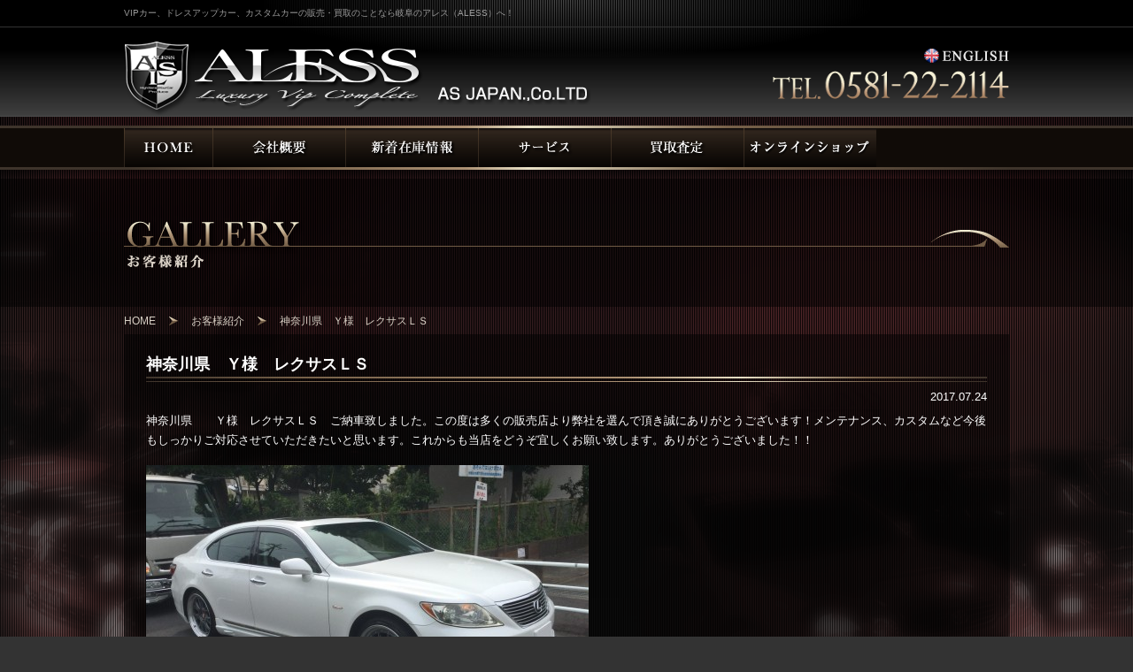

--- FILE ---
content_type: text/html; charset=UTF-8
request_url: https://www.aless-group.com/archives/3919/
body_size: 8040
content:
<!--core-->
<!DOCTYPE html>
<!--[if IE 7]>
<html class="ie ie7" lang="ja"
	prefix="og: https://ogp.me/ns#" >
<![endif]-->
<!--[if IE 8]>
<html class="ie ie8" lang="ja"
	prefix="og: https://ogp.me/ns#" >
<![endif]-->
<!--[if !(IE 7) | !(IE 8)  ]><!-->
<html lang="ja"
	prefix="og: https://ogp.me/ns#" >
<!--<![endif]-->
<head>

<!-- Google Tag Manager -->
<script>(function(w,d,s,l,i){w[l]=w[l]||[];w[l].push({'gtm.start':
new Date().getTime(),event:'gtm.js'});var f=d.getElementsByTagName(s)[0],
j=d.createElement(s),dl=l!='dataLayer'?'&l='+l:'';j.async=true;j.src=
'https://www.googletagmanager.com/gtm.js?id='+i+dl;f.parentNode.insertBefore(j,f);
})(window,document,'script','dataLayer','GTM-M596VHG');</script>
<!-- End Google Tag Manager -->
	
<meta charset="UTF-8" />
<meta name="viewport" content="target-densitydpi=device-dpi, width=1024">

<link rel="shortcut icon" href="https://www.aless-group.com/wp/wp-content/themes/k_theme/favicon.ico">
<link rel="pingback" href="https://www.aless-group.com/wp/xmlrpc.php" />
<!--[if lt IE 9]>
<script src="https://www.aless-group.com/wp/wp-content/themes/k_theme/js/html5shiv-printshiv.js"></script>
<![endif]-->

		<!-- All in One SEO 4.1.5.3 -->
		<title>神奈川県 Ｙ様 レクサスＬＳ | アレス</title>
		<meta name="description" content="神奈川県 Ｙ様 レクサスＬＳ ご納車致しました。この度は多くの販売店より弊社を選んで頂き誠にありがとうございます！メンテナンス、カスタムなど今後もしっかりご対応させていただきたいと思います。これからも当店をどうぞ宜しく ..." />
		<meta name="robots" content="max-image-preview:large" />
		<link rel="canonical" href="https://www.aless-group.com/archives/3919/" />
		<meta property="og:locale" content="ja_JP" />
		<meta property="og:site_name" content="アレス | レクサス クラウン セルシオ VIP セダン カスタム＆ドレスアップ専門店 ALESS" />
		<meta property="og:type" content="article" />
		<meta property="og:title" content="神奈川県 Ｙ様 レクサスＬＳ | アレス" />
		<meta property="og:description" content="神奈川県 Ｙ様 レクサスＬＳ ご納車致しました。この度は多くの販売店より弊社を選んで頂き誠にありがとうございます！メンテナンス、カスタムなど今後もしっかりご対応させていただきたいと思います。これからも当店をどうぞ宜しく ..." />
		<meta property="og:url" content="https://www.aless-group.com/archives/3919/" />
		<meta property="article:published_time" content="2017-07-24T03:03:05+00:00" />
		<meta property="article:modified_time" content="2017-08-26T00:28:14+00:00" />
		<meta name="twitter:card" content="summary" />
		<meta name="twitter:domain" content="www.aless-group.com" />
		<meta name="twitter:title" content="神奈川県 Ｙ様 レクサスＬＳ | アレス" />
		<meta name="twitter:description" content="神奈川県 Ｙ様 レクサスＬＳ ご納車致しました。この度は多くの販売店より弊社を選んで頂き誠にありがとうございます！メンテナンス、カスタムなど今後もしっかりご対応させていただきたいと思います。これからも当店をどうぞ宜しく ..." />
		<script type="application/ld+json" class="aioseo-schema">
			{"@context":"https:\/\/schema.org","@graph":[{"@type":"WebSite","@id":"https:\/\/www.aless-group.com\/#website","url":"https:\/\/www.aless-group.com\/","name":"\u30a2\u30ec\u30b9","description":"\u30ec\u30af\u30b5\u30b9 \u30af\u30e9\u30a6\u30f3 \u30bb\u30eb\u30b7\u30aa VIP \u30bb\u30c0\u30f3 \u30ab\u30b9\u30bf\u30e0\uff06\u30c9\u30ec\u30b9\u30a2\u30c3\u30d7\u5c02\u9580\u5e97 ALESS","inLanguage":"ja","publisher":{"@id":"https:\/\/www.aless-group.com\/#organization"}},{"@type":"Organization","@id":"https:\/\/www.aless-group.com\/#organization","name":"\u30a2\u30ec\u30b9","url":"https:\/\/www.aless-group.com\/"},{"@type":"BreadcrumbList","@id":"https:\/\/www.aless-group.com\/archives\/3919\/#breadcrumblist","itemListElement":[{"@type":"ListItem","@id":"https:\/\/www.aless-group.com\/#listItem","position":1,"item":{"@type":"WebPage","@id":"https:\/\/www.aless-group.com\/","name":"\u30db\u30fc\u30e0","description":"\u65e5\u672c\u6700\u5927\u7d1a\u306e\u30c9\u30ec\u30b9\u30a2\u30c3\u30d7\u30ab\u30fc\u5c02\u9580\u5e97\u3002\u30ec\u30af\u30b5\u30b9\u3084\u30af\u30e9\u30a6\u30f3\u7b49\u3001\u56fd\u7523\u30bb\u30c0\u30f3\u3092\u4e2d\u5fc3\u3068\u3057\u305f\u30ab\u30b9\u30bf\u30e0\u30ab\u30fc\u5236\u4f5c\u304b\u3089\u3001\u8ca9\u58f2\u3001\u8cb7\u53d6\u3001\u4e00\u822c\u4fee\u7406\u3084\u8eca\u691c\u306a\u3069\u3001\u8eca\u306e\u4e8b\u306a\u3089\u30a2\u30ec\u30b9\u306b\u304a\u307e\u304b\u305b\u304f\u3060\u3055\u3044\uff01 High sense your car produce ALESS","url":"https:\/\/www.aless-group.com\/"}}]},{"@type":"Person","@id":"https:\/\/www.aless-group.com\/archives\/author\/aless\/#author","url":"https:\/\/www.aless-group.com\/archives\/author\/aless\/","name":"aless","image":{"@type":"ImageObject","@id":"https:\/\/www.aless-group.com\/archives\/3919\/#authorImage","url":"https:\/\/secure.gravatar.com\/avatar\/d71a704de1439fde60f4032ec830f4c4?s=96&d=mm&r=g","width":96,"height":96,"caption":"aless"}},{"@type":"WebPage","@id":"https:\/\/www.aless-group.com\/archives\/3919\/#webpage","url":"https:\/\/www.aless-group.com\/archives\/3919\/","name":"\u795e\u5948\u5ddd\u770c \uff39\u69d8 \u30ec\u30af\u30b5\u30b9\uff2c\uff33 | \u30a2\u30ec\u30b9","description":"\u795e\u5948\u5ddd\u770c \uff39\u69d8 \u30ec\u30af\u30b5\u30b9\uff2c\uff33 \u3054\u7d0d\u8eca\u81f4\u3057\u307e\u3057\u305f\u3002\u3053\u306e\u5ea6\u306f\u591a\u304f\u306e\u8ca9\u58f2\u5e97\u3088\u308a\u5f0a\u793e\u3092\u9078\u3093\u3067\u9802\u304d\u8aa0\u306b\u3042\u308a\u304c\u3068\u3046\u3054\u3056\u3044\u307e\u3059\uff01\u30e1\u30f3\u30c6\u30ca\u30f3\u30b9\u3001\u30ab\u30b9\u30bf\u30e0\u306a\u3069\u4eca\u5f8c\u3082\u3057\u3063\u304b\u308a\u3054\u5bfe\u5fdc\u3055\u305b\u3066\u3044\u305f\u3060\u304d\u305f\u3044\u3068\u601d\u3044\u307e\u3059\u3002\u3053\u308c\u304b\u3089\u3082\u5f53\u5e97\u3092\u3069\u3046\u305e\u5b9c\u3057\u304f ...","inLanguage":"ja","isPartOf":{"@id":"https:\/\/www.aless-group.com\/#website"},"breadcrumb":{"@id":"https:\/\/www.aless-group.com\/archives\/3919\/#breadcrumblist"},"author":"https:\/\/www.aless-group.com\/archives\/author\/aless\/#author","creator":"https:\/\/www.aless-group.com\/archives\/author\/aless\/#author","image":{"@type":"ImageObject","@id":"https:\/\/www.aless-group.com\/#mainImage","url":"https:\/\/www.aless-group.com\/wp\/wp-content\/uploads\/2017\/07\/538391e15255b83b006bf443ca09f5bb1.jpg","width":1478,"height":1108},"primaryImageOfPage":{"@id":"https:\/\/www.aless-group.com\/archives\/3919\/#mainImage"},"datePublished":"2017-07-24T03:03:05+09:00","dateModified":"2017-08-26T00:28:14+09:00"},{"@type":"Article","@id":"https:\/\/www.aless-group.com\/archives\/3919\/#article","name":"\u795e\u5948\u5ddd\u770c \uff39\u69d8 \u30ec\u30af\u30b5\u30b9\uff2c\uff33 | \u30a2\u30ec\u30b9","description":"\u795e\u5948\u5ddd\u770c \uff39\u69d8 \u30ec\u30af\u30b5\u30b9\uff2c\uff33 \u3054\u7d0d\u8eca\u81f4\u3057\u307e\u3057\u305f\u3002\u3053\u306e\u5ea6\u306f\u591a\u304f\u306e\u8ca9\u58f2\u5e97\u3088\u308a\u5f0a\u793e\u3092\u9078\u3093\u3067\u9802\u304d\u8aa0\u306b\u3042\u308a\u304c\u3068\u3046\u3054\u3056\u3044\u307e\u3059\uff01\u30e1\u30f3\u30c6\u30ca\u30f3\u30b9\u3001\u30ab\u30b9\u30bf\u30e0\u306a\u3069\u4eca\u5f8c\u3082\u3057\u3063\u304b\u308a\u3054\u5bfe\u5fdc\u3055\u305b\u3066\u3044\u305f\u3060\u304d\u305f\u3044\u3068\u601d\u3044\u307e\u3059\u3002\u3053\u308c\u304b\u3089\u3082\u5f53\u5e97\u3092\u3069\u3046\u305e\u5b9c\u3057\u304f ...","inLanguage":"ja","headline":"\u795e\u5948\u5ddd\u770c\u3000\uff39\u69d8\u3000\u30ec\u30af\u30b5\u30b9\uff2c\uff33","author":{"@id":"https:\/\/www.aless-group.com\/archives\/author\/aless\/#author"},"publisher":{"@id":"https:\/\/www.aless-group.com\/#organization"},"datePublished":"2017-07-24T03:03:05+09:00","dateModified":"2017-08-26T00:28:14+09:00","articleSection":"\u304a\u5ba2\u69d8\u7d39\u4ecb","mainEntityOfPage":{"@id":"https:\/\/www.aless-group.com\/archives\/3919\/#webpage"},"isPartOf":{"@id":"https:\/\/www.aless-group.com\/archives\/3919\/#webpage"},"image":{"@type":"ImageObject","@id":"https:\/\/www.aless-group.com\/#articleImage","url":"https:\/\/www.aless-group.com\/wp\/wp-content\/uploads\/2017\/07\/538391e15255b83b006bf443ca09f5bb1.jpg","width":1478,"height":1108}}]}
		</script>
		<!-- All in One SEO -->

<link rel='dns-prefetch' href='//fonts.googleapis.com' />
<link rel='dns-prefetch' href='//s.w.org' />
<link rel="alternate" type="application/rss+xml" title="アレス &raquo; フィード" href="https://www.aless-group.com/feed/" />
<link rel="alternate" type="application/rss+xml" title="アレス &raquo; コメントフィード" href="https://www.aless-group.com/comments/feed/" />
<link rel="alternate" type="application/rss+xml" title="アレス &raquo; 神奈川県　Ｙ様　レクサスＬＳ のコメントのフィード" href="https://www.aless-group.com/archives/3919/feed/" />
		<script type="text/javascript">
			window._wpemojiSettings = {"baseUrl":"https:\/\/s.w.org\/images\/core\/emoji\/13.1.0\/72x72\/","ext":".png","svgUrl":"https:\/\/s.w.org\/images\/core\/emoji\/13.1.0\/svg\/","svgExt":".svg","source":{"concatemoji":"https:\/\/www.aless-group.com\/wp\/wp-includes\/js\/wp-emoji-release.min.js?ver=5.8.12"}};
			!function(e,a,t){var n,r,o,i=a.createElement("canvas"),p=i.getContext&&i.getContext("2d");function s(e,t){var a=String.fromCharCode;p.clearRect(0,0,i.width,i.height),p.fillText(a.apply(this,e),0,0);e=i.toDataURL();return p.clearRect(0,0,i.width,i.height),p.fillText(a.apply(this,t),0,0),e===i.toDataURL()}function c(e){var t=a.createElement("script");t.src=e,t.defer=t.type="text/javascript",a.getElementsByTagName("head")[0].appendChild(t)}for(o=Array("flag","emoji"),t.supports={everything:!0,everythingExceptFlag:!0},r=0;r<o.length;r++)t.supports[o[r]]=function(e){if(!p||!p.fillText)return!1;switch(p.textBaseline="top",p.font="600 32px Arial",e){case"flag":return s([127987,65039,8205,9895,65039],[127987,65039,8203,9895,65039])?!1:!s([55356,56826,55356,56819],[55356,56826,8203,55356,56819])&&!s([55356,57332,56128,56423,56128,56418,56128,56421,56128,56430,56128,56423,56128,56447],[55356,57332,8203,56128,56423,8203,56128,56418,8203,56128,56421,8203,56128,56430,8203,56128,56423,8203,56128,56447]);case"emoji":return!s([10084,65039,8205,55357,56613],[10084,65039,8203,55357,56613])}return!1}(o[r]),t.supports.everything=t.supports.everything&&t.supports[o[r]],"flag"!==o[r]&&(t.supports.everythingExceptFlag=t.supports.everythingExceptFlag&&t.supports[o[r]]);t.supports.everythingExceptFlag=t.supports.everythingExceptFlag&&!t.supports.flag,t.DOMReady=!1,t.readyCallback=function(){t.DOMReady=!0},t.supports.everything||(n=function(){t.readyCallback()},a.addEventListener?(a.addEventListener("DOMContentLoaded",n,!1),e.addEventListener("load",n,!1)):(e.attachEvent("onload",n),a.attachEvent("onreadystatechange",function(){"complete"===a.readyState&&t.readyCallback()})),(n=t.source||{}).concatemoji?c(n.concatemoji):n.wpemoji&&n.twemoji&&(c(n.twemoji),c(n.wpemoji)))}(window,document,window._wpemojiSettings);
		</script>
		<style type="text/css">
img.wp-smiley,
img.emoji {
	display: inline !important;
	border: none !important;
	box-shadow: none !important;
	height: 1em !important;
	width: 1em !important;
	margin: 0 .07em !important;
	vertical-align: -0.1em !important;
	background: none !important;
	padding: 0 !important;
}
</style>
	<link rel='stylesheet' id='wp-block-library-css'  href='https://www.aless-group.com/wp/wp-includes/css/dist/block-library/style.min.css?ver=5.8.12' type='text/css' media='all' />
<link rel='stylesheet' id='twentytwelve-fonts-css'  href='https://fonts.googleapis.com/css?family=Open+Sans:400italic,700italic,400,700&#038;subset=latin,latin-ext' type='text/css' media='all' />
<link rel='stylesheet' id='twentytwelve-style-css'  href='https://www.aless-group.com/wp/wp-content/themes/k_theme/style.css?ver=5.8.12' type='text/css' media='all' />
<link rel='stylesheet' id='fancybox-css'  href='https://www.aless-group.com/wp/wp-content/plugins/easy-fancybox/css/jquery.fancybox.min.css?ver=1.3.24' type='text/css' media='screen' />
<script type='text/javascript' src='https://www.aless-group.com/wp/wp-includes/js/jquery/jquery.min.js?ver=3.6.0' id='jquery-core-js'></script>
<script type='text/javascript' src='https://www.aless-group.com/wp/wp-includes/js/jquery/jquery-migrate.min.js?ver=3.3.2' id='jquery-migrate-js'></script>
<link rel="https://api.w.org/" href="https://www.aless-group.com/wp-json/" /><link rel="alternate" type="application/json" href="https://www.aless-group.com/wp-json/wp/v2/posts/3919" /><link rel="EditURI" type="application/rsd+xml" title="RSD" href="https://www.aless-group.com/wp/xmlrpc.php?rsd" />
<link rel="wlwmanifest" type="application/wlwmanifest+xml" href="https://www.aless-group.com/wp/wp-includes/wlwmanifest.xml" /> 
<link rel='shortlink' href='https://www.aless-group.com/?p=3919' />
<link rel="alternate" type="application/json+oembed" href="https://www.aless-group.com/wp-json/oembed/1.0/embed?url=https%3A%2F%2Fwww.aless-group.com%2Farchives%2F3919%2F" />
<link rel="alternate" type="text/xml+oembed" href="https://www.aless-group.com/wp-json/oembed/1.0/embed?url=https%3A%2F%2Fwww.aless-group.com%2Farchives%2F3919%2F&#038;format=xml" />

<script>
  (function(i,s,o,g,r,a,m){i['GoogleAnalyticsObject']=r;i[r]=i[r]||function(){
  (i[r].q=i[r].q||[]).push(arguments)},i[r].l=1*new Date();a=s.createElement(o),
  m=s.getElementsByTagName(o)[0];a.async=1;a.src=g;m.parentNode.insertBefore(a,m)
  })(window,document,'script','//www.google-analytics.com/analytics.js','ga');

  ga('create', 'UA-48993747-1', 'aless-group.com');
  ga('send', 'pageview');

</script>

</head>
<body class="post-template-default single single-post postid-3919 single-format-standard full-width custom-font-enabled single-author">

<!-- Google Tag Manager (noscript) -->
<noscript><iframe src="https://www.googletagmanager.com/ns.html?id=GTM-M596VHG"
height="0" width="0" style="display:none;visibility:hidden"></iframe></noscript>
<!-- End Google Tag Manager (noscript) -->

<header class="page_header" id="top">
  <div class="header_obi">
    <h1>VIPカー、ドレスアップカー、カスタムカーの販売・買取のことなら岐阜のアレス（ALESS）へ！<a href="/" class="header_logo"><img src="https://www.aless-group.com/wp/wp-content/themes/k_theme/images/header/logo2.png" width="529" height="85" alt="ALESS"></a></h1>
  </div>
  <!-- //end header_obi -->
  <div class="header_contents">
    <div class="inner clearfix">
      <ul class="clearfix">
        <li><span style="float:right;"><a href="https://www.aless-world.com/" target="_blank"><img src="https://www.aless-group.com/wp/wp-content/themes/k_theme/images/header/english.png" width="96" height="16" alt="ALESS WORLD - ENGLISH SITE"></a></span></li>
        <li><span style="float:right;"><img src="https://www.aless-group.com/wp/wp-content/themes/k_theme/images/header/header_tel.png" width="267" height="41" alt="お気軽にお問い合わせください。電話番号0581-22-2114"></span></li>
      </ul>
    </div>
    <!-- //end inner -->
  </div>
  <!-- //end header_contents -->
</header>
<!-- //end page_header -->
<div class="bg_body_car">
<div class="bg_body_line">
<nav class="mainmenu">
  <ul class="clearfix">

    <li><a href="/" class="home"><img src="https://www.aless-group.com/wp/wp-content/themes/k_theme/images/mainmenu/btn_mainmenu2.png" width="1000" height="88" alt="HOME"></a></li>

    <li><a href="/company/" class="company"><img src="https://www.aless-group.com/wp/wp-content/themes/k_theme/images/mainmenu/btn_mainmenu2.png" width="1000" height="88" alt="会社概要"></a></li>

    <li><a href="https://www.aless-group.com/zaiko/" class="stockcar"><img src="https://www.aless-group.com/wp/wp-content/themes/k_theme/images/mainmenu/btn_mainmenu2.png" width="1000" height="88" alt="在庫車情報"></a></li>

    <li><a href="/service/" class="service"><img src="https://www.aless-group.com/wp/wp-content/themes/k_theme/images/mainmenu/btn_mainmenu2.png" width="1000" height="88" alt="サービス"></a></li>

    <li><a href="/kaitori/" class="kaitori"><img src="https://www.aless-group.com/wp/wp-content/themes/k_theme/images/mainmenu/btn_mainmenu2.png" width="1000" height="88" alt="買取査定"></a></li>

    <li><a target="_blank" href="http://aless.jp/" class="menu"><img src="https://www.aless-group.com/wp/wp-content/themes/k_theme/images/mainmenu/btn_mainmenu2.png" width="1000" height="88" alt="料金一覧"></a></li>
<!--
    <li><a href="/inquiry/" class="inquiry"><img src="https://www.aless-group.com/wp/wp-content/themes/k_theme/images/mainmenu/btn_mainmenu.png" width="1000" height="88" alt="お問い合わせ"></a></li>
-->
  </ul>
</nav>

<article class="main_column">
  <header class="page_title">
    <h1>
            <img src="https://www.aless-group.com/wp/wp-content/themes/k_theme/images/page_title/gallery.png" width="1000" height="54" alt="お客様紹介">
                      </h1>
  </header>
  <div class="page_contents clearfix">
    <nav class="breadcrumb">
      <ul class="clearfix">
        <li itemscope itemtype="http://data-vocabulary.org/Breadcrumb" class="link"><a href="/" itemprop="url"><span itemprop="title">HOME</span></a></li>
                <li itemscope itemtype="http://data-vocabulary.org/Breadcrumb" class="link"><a href="/archives/category/nousya/" itemprop="url"><span itemprop="title">お客様紹介</span></a></li>
                                <li itemscope itemtype="http://data-vocabulary.org/Breadcrumb">
          神奈川県　Ｙ様　レクサスＬＳ        </li>
      </ul>
    </nav>
    <div class="bg_black50 p25">
                  
<article id="post-3919" class="post-3919 post type-post status-publish format-standard has-post-thumbnail hentry category-nousya">
    <header class="entry-header">
        <h1 class="entry-title title_line_double mincho">
      神奈川県　Ｙ様　レクサスＬＳ    </h1>
    <p class="right mb10">2017.07.24</p>
      </header>
  <!-- .entry-header -->
  
    <div class="entry-content">
    <p>神奈川県　　Ｙ様　レクサスＬＳ　ご納車致しました。この度は多くの販売店より弊社を選んで頂き誠にありがとうございます！メンテナンス、カスタムなど今後もしっかりご対応させていただきたいと思います。これからも当店をどうぞ宜しくお願い致します。ありがとうございました！！</p>
<p><a href="https://www.aless-group.com/wp/wp-content/uploads/2017/07/538391e15255b83b006bf443ca09f5bb1.jpg"><img loading="lazy" class="alignnone size-medium wp-image-4059" src="https://www.aless-group.com/wp/wp-content/uploads/2017/07/538391e15255b83b006bf443ca09f5bb1-500x375.jpg" alt="290724神奈川ＹＭＵＴ" width="500" height="375" srcset="https://www.aless-group.com/wp/wp-content/uploads/2017/07/538391e15255b83b006bf443ca09f5bb1-500x375.jpg 500w, https://www.aless-group.com/wp/wp-content/uploads/2017/07/538391e15255b83b006bf443ca09f5bb1-130x98.jpg 130w, https://www.aless-group.com/wp/wp-content/uploads/2017/07/538391e15255b83b006bf443ca09f5bb1-1024x768.jpg 1024w, https://www.aless-group.com/wp/wp-content/uploads/2017/07/538391e15255b83b006bf443ca09f5bb1-624x468.jpg 624w, https://www.aless-group.com/wp/wp-content/uploads/2017/07/538391e15255b83b006bf443ca09f5bb1.jpg 1478w" sizes="(max-width: 500px) 100vw, 500px" /></a></p>
<p>&nbsp;</p>
<p><a href="https://www.aless-group.com/wp/wp-content/uploads/2017/07/538391e15255b83b006bf443ca09f5bb.jpg"> </a></p>
      </div>
  <!-- //end entry-content -->
  </article>
<!-- #post --> 
      <nav class="nav-single clearfix"> <span class="nav-previous">
        <a href="https://www.aless-group.com/archives/3903/" rel="prev"><span class="meta-nav">&larr;</span> 広島県　Ｆ様　31シーマ</a>        </span> <span class="nav-next">
        <a href="https://www.aless-group.com/archives/3927/" rel="next">福岡県　Ｙ様　クラウンハイブリッド <span class="meta-nav">&rarr;</span></a>        </span> </nav>
      <!-- .nav-single -->
      
<div id="comments" class="comments-area">
      
  
  
  	<div id="respond" class="comment-respond">
		<h3 id="reply-title" class="comment-reply-title">コメントをどうぞ <small><a rel="nofollow" id="cancel-comment-reply-link" href="/archives/3919/#respond" style="display:none;">コメントをキャンセル</a></small></h3><form action="https://www.aless-group.com/wp/wp-comments-post.php" method="post" id="commentform" class="comment-form"><p class="comment-notes cream">メールアドレスが公開されることはありません。 <span class="required">*</span>が付いている欄は必須項目です。</p><p class="comment-form-comment"><label for="comment">コメント</label> <textarea id="comment" name="comment" cols="45" rows="8" maxlength="65525" required="required"></textarea></p><p class="comment-form-author"><label for="author">名前 <span class="required">*</span></label> <input id="author" name="author" type="text" value="" size="30" maxlength="245" required='required' /></p>
<p class="comment-form-email"><label for="email">メール <span class="required">*</span></label> <input id="email" name="email" type="text" value="" size="30" maxlength="100" required='required' /></p>
<p class="comment-form-url"><label for="url">サイト</label> <input id="url" name="url" type="text" value="" size="30" maxlength="200" /></p>
<p class="comment-form-cookies-consent"><input id="wp-comment-cookies-consent" name="wp-comment-cookies-consent" type="checkbox" value="yes" /> <label for="wp-comment-cookies-consent">次回のコメントで使用するためブラウザーに自分の名前、メールアドレス、サイトを保存する。</label></p>
<p class="form-submit"><input name="submit" type="submit" id="submit" class="submit" value="送信する" /> <input type='hidden' name='comment_post_ID' value='3919' id='comment_post_ID' />
<input type='hidden' name='comment_parent' id='comment_parent' value='0' />
</p><p style="display: none;"><input type="hidden" id="akismet_comment_nonce" name="akismet_comment_nonce" value="58acd89e17" /></p><p style="display: none !important;"><label>&#916;<textarea name="ak_hp_textarea" cols="45" rows="8" maxlength="100"></textarea></label><input type="hidden" id="ak_js" name="ak_js" value="42"/><script>document.getElementById( "ak_js" ).setAttribute( "value", ( new Date() ).getTime() );</script></p></form>	</div><!-- #respond -->
	  </div>
<!-- #comments .comments-area -->                </div>
    <!-- //end bg_black50 --> 
  </div>
  <!-- //end page_contents --> 
</article>
<!-- //end main_column -->


	</div>
  <!-- //end bg_body_line --> 
</div>
<!-- //end bg_body_car -->

<footer class="page_footer">
  <div class="footermenu">
    <div class="inner clearfix">
      <nav class="footermenu_list">
        <ul class="clearfix">
          <li><a href="/">HOME</a></li>
          <li><a href="/company/">会社概要</a></li>
          <li><a href="/zaiko/">新着在庫情報</a></li>
          <li><a href="/service/">サービス</a></li>
          <li><a href="/kaitori/">買取査定</a></li>
          <li><a target="_blank" href="http://aless.jp/">オンラインショップ</a></li>
          <li><a href="/shoplist/">ショップリスト</a></li>
          <!--<li><a href="/inquiry/">お問い合わせ</a></li>-->
        </ul>
      </nav>
      <p class="btn_to_top"><a href="#top" class="btn_img"><img src="https://www.aless-group.com/wp/wp-content/themes/k_theme/images/footer/btn_to_top.png" width="151" height="26" alt="このページの上部へ戻る"></a></p>
    </div>
    <!-- //end inner --> 
  </div>
  <!-- //end footermenu -->
  <div class="footer_contents">
    <div class="inner clearfix">
      <dl class="footer_info clearfix">
        <dt class="mr10"><img src="https://www.aless-group.com/wp/wp-content/themes/k_theme/images/footer/footer_logo.png" width="162" height="40" alt="ALESS"></dt>
        <dd class="lineheight">ALESS（アレス） 株式会社エーエスジャパン<br>
          〒501-2115 岐阜県山県市梅原586　TEL：0581-22-2114　FAX：0581-22-5201　<a href="mailto:aless@as-japan.co.jp">aless@as-japan.co.jp</a></dd>
      </dl>
      <p class="copyright"><small>&copy; ALESS. ALL RIGHTS RESERVED.</small></p>
    </div>
    <!-- //end inner --> 
  </div>
  <!-- //end footer_contents --> 
  
</footer>
<!-- //end page_footer --> 
<script type='text/javascript' src='https://www.aless-group.com/wp/wp-includes/js/comment-reply.min.js?ver=5.8.12' id='comment-reply-js'></script>
<script type='text/javascript' src='https://www.aless-group.com/wp/wp-content/themes/k_theme/js/navigation.js?ver=1.0' id='twentytwelve-navigation-js'></script>
<script type='text/javascript' src='https://www.aless-group.com/wp/wp-content/plugins/easy-fancybox/js/jquery.fancybox.min.js?ver=1.3.24' id='jquery-fancybox-js'></script>
<script type='text/javascript' id='jquery-fancybox-js-after'>
var fb_timeout, fb_opts={'overlayShow':true,'hideOnOverlayClick':true,'showCloseButton':true,'margin':20,'centerOnScroll':false,'enableEscapeButton':true,'autoScale':true };
if(typeof easy_fancybox_handler==='undefined'){
var easy_fancybox_handler=function(){
jQuery('.nofancybox,a.wp-block-file__button,a.pin-it-button,a[href*="pinterest.com/pin/create"],a[href*="facebook.com/share"],a[href*="twitter.com/share"]').addClass('nolightbox');
/* IMG */
var fb_IMG_select='a[href*=".jpg"]:not(.nolightbox,li.nolightbox>a),area[href*=".jpg"]:not(.nolightbox),a[href*=".jpeg"]:not(.nolightbox,li.nolightbox>a),area[href*=".jpeg"]:not(.nolightbox),a[href*=".png"]:not(.nolightbox,li.nolightbox>a),area[href*=".png"]:not(.nolightbox),a[href*=".webp"]:not(.nolightbox,li.nolightbox>a),area[href*=".webp"]:not(.nolightbox)';
jQuery(fb_IMG_select).addClass('fancybox image');
var fb_IMG_sections=jQuery('.gallery,.wp-block-gallery,.tiled-gallery,.wp-block-jetpack-tiled-gallery');
fb_IMG_sections.each(function(){jQuery(this).find(fb_IMG_select).attr('rel','gallery-'+fb_IMG_sections.index(this));});
jQuery('a.fancybox,area.fancybox,li.fancybox a').each(function(){jQuery(this).fancybox(jQuery.extend({},fb_opts,{'transitionIn':'elastic','easingIn':'easeOutBack','transitionOut':'elastic','easingOut':'easeInBack','opacity':false,'hideOnContentClick':false,'titleShow':true,'titlePosition':'over','titleFromAlt':true,'showNavArrows':true,'enableKeyboardNav':true,'cyclic':false}))});};
jQuery('a.fancybox-close').on('click',function(e){e.preventDefault();jQuery.fancybox.close()});
};
var easy_fancybox_auto=function(){setTimeout(function(){jQuery('#fancybox-auto').trigger('click')},1000);};
jQuery(easy_fancybox_handler);jQuery(document).on('post-load',easy_fancybox_handler);
jQuery(easy_fancybox_auto);
</script>
<script type='text/javascript' src='https://www.aless-group.com/wp/wp-content/plugins/easy-fancybox/js/jquery.easing.min.js?ver=1.4.1' id='jquery-easing-js'></script>
<script type='text/javascript' src='https://www.aless-group.com/wp/wp-content/plugins/easy-fancybox/js/jquery.mousewheel.min.js?ver=3.1.13' id='jquery-mousewheel-js'></script>
<script type='text/javascript' src='https://www.aless-group.com/wp/wp-includes/js/wp-embed.min.js?ver=5.8.12' id='wp-embed-js'></script>
<script type='text/javascript' src='https://www.aless-group.com/wp/wp-content/themes/k_theme/js/jquery.kd.common.js?ver=5.8.12' id='jquery_common-js'></script>
</body></html>